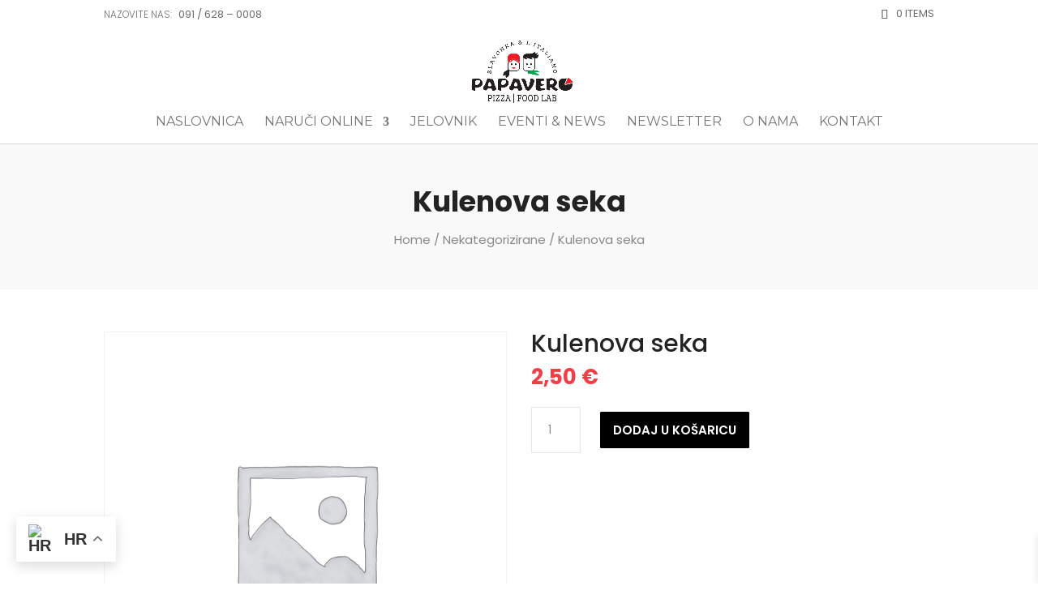

--- FILE ---
content_type: text/css
request_url: https://papavero.hr/wp-content/et-cache/3622/et-core-unified-cpt-tb-3482-tb-243-deferred-3622.min.css?ver=1767106319
body_size: -236
content:
.et_pb_section_1_tb_footer,.et_pb_section_2_tb_footer{min-height:140px}.et_pb_section_1_tb_footer.et_pb_section,.et_pb_section_2_tb_footer.et_pb_section{padding-top:0px;padding-bottom:0px;margin-top:0px}.et_pb_row_1_tb_footer,.et_pb_row_2_tb_footer{background-color:rgba(255,255,255,0.99)}.et_pb_image_0_tb_footer{max-width:100%;text-align:center}@media only screen and (max-width:980px){.et_pb_image_0_tb_footer .et_pb_image_wrap img{width:auto}}@media only screen and (max-width:767px){.et_pb_image_0_tb_footer .et_pb_image_wrap img{width:auto}}